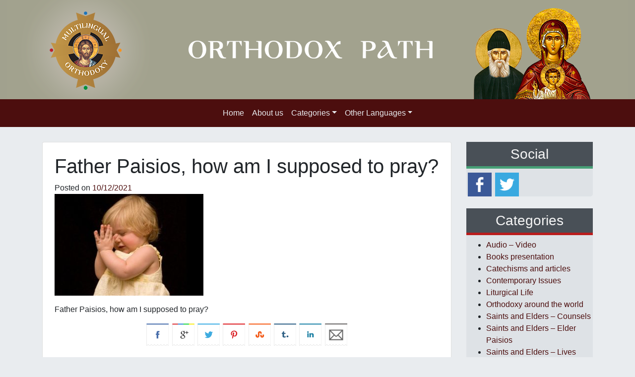

--- FILE ---
content_type: text/html; charset=UTF-8
request_url: https://www.orthodoxpath.org/saints-and-elders-elder-paisios/father-paisios-how-am-i-supposed-to-pray/attachment/200123_e/
body_size: 55223
content:
<!DOCTYPE html>
<html lang="en-US">
<head>
	<meta charset="UTF-8">
	<meta name="viewport" content="width=device-width, initial-scale=1, shrink-to-fit=no">
	<link rel="profile" href="https://gmpg.org/xfn/11">
	<meta name='robots' content='index, follow, max-image-preview:large, max-snippet:-1, max-video-preview:-1' />
<link rel="alternate" hreflang="en-us" href="https://www.orthodoxpath.org/saints-and-elders-elder-paisios/father-paisios-how-am-i-supposed-to-pray/attachment/200123_e/" />
<link rel="alternate" hreflang="x-default" href="https://www.orthodoxpath.org/saints-and-elders-elder-paisios/father-paisios-how-am-i-supposed-to-pray/attachment/200123_e/" />

	<!-- This site is optimized with the Yoast SEO plugin v24.3 - https://yoast.com/wordpress/plugins/seo/ -->
	<title>Father Paisios, how am I supposed to pray? - The Orthodox Path</title>
	<link rel="canonical" href="https://www.orthodoxpath.org/saints-and-elders-elder-paisios/father-paisios-how-am-i-supposed-to-pray/attachment/200123_e/" />
	<meta property="og:locale" content="en_US" />
	<meta property="og:type" content="article" />
	<meta property="og:title" content="Father Paisios, how am I supposed to pray? - The Orthodox Path" />
	<meta property="og:description" content="Father Paisios, how am I supposed to pray? [...]Read More..." />
	<meta property="og:url" content="https://www.orthodoxpath.org/saints-and-elders-elder-paisios/father-paisios-how-am-i-supposed-to-pray/attachment/200123_e/" />
	<meta property="og:site_name" content="The Orthodox Path" />
	<meta property="article:modified_time" content="2021-12-10T15:24:13+00:00" />
	<meta property="og:image" content="https://www.orthodoxpath.org/saints-and-elders-elder-paisios/father-paisios-how-am-i-supposed-to-pray/attachment/200123_e" />
	<meta property="og:image:width" content="570" />
	<meta property="og:image:height" content="390" />
	<meta property="og:image:type" content="image/jpeg" />
	<script type="application/ld+json" class="yoast-schema-graph">{"@context":"https://schema.org","@graph":[{"@type":"WebPage","@id":"https://www.orthodoxpath.org/saints-and-elders-elder-paisios/father-paisios-how-am-i-supposed-to-pray/attachment/200123_e/","url":"https://www.orthodoxpath.org/saints-and-elders-elder-paisios/father-paisios-how-am-i-supposed-to-pray/attachment/200123_e/","name":"Father Paisios, how am I supposed to pray? - The Orthodox Path","isPartOf":{"@id":"https://www.orthodoxpath.org/#website"},"primaryImageOfPage":{"@id":"https://www.orthodoxpath.org/saints-and-elders-elder-paisios/father-paisios-how-am-i-supposed-to-pray/attachment/200123_e/#primaryimage"},"image":{"@id":"https://www.orthodoxpath.org/saints-and-elders-elder-paisios/father-paisios-how-am-i-supposed-to-pray/attachment/200123_e/#primaryimage"},"thumbnailUrl":"https://www.orthodoxpath.org/wp-content/uploads/2020/01/200123_e.jpg","datePublished":"2021-12-10T15:24:00+00:00","dateModified":"2021-12-10T15:24:13+00:00","breadcrumb":{"@id":"https://www.orthodoxpath.org/saints-and-elders-elder-paisios/father-paisios-how-am-i-supposed-to-pray/attachment/200123_e/#breadcrumb"},"inLanguage":"en-US","potentialAction":[{"@type":"ReadAction","target":["https://www.orthodoxpath.org/saints-and-elders-elder-paisios/father-paisios-how-am-i-supposed-to-pray/attachment/200123_e/"]}]},{"@type":"ImageObject","inLanguage":"en-US","@id":"https://www.orthodoxpath.org/saints-and-elders-elder-paisios/father-paisios-how-am-i-supposed-to-pray/attachment/200123_e/#primaryimage","url":"https://www.orthodoxpath.org/wp-content/uploads/2020/01/200123_e.jpg","contentUrl":"https://www.orthodoxpath.org/wp-content/uploads/2020/01/200123_e.jpg","width":570,"height":390},{"@type":"BreadcrumbList","@id":"https://www.orthodoxpath.org/saints-and-elders-elder-paisios/father-paisios-how-am-i-supposed-to-pray/attachment/200123_e/#breadcrumb","itemListElement":[{"@type":"ListItem","position":1,"name":"Home","item":"https://www.orthodoxpath.org/"},{"@type":"ListItem","position":2,"name":"Father Paisios, how am I supposed to pray?","item":"https://www.orthodoxpath.org/saints-and-elders-elder-paisios/father-paisios-how-am-i-supposed-to-pray/"},{"@type":"ListItem","position":3,"name":"Father Paisios, how am I supposed to pray?"}]},{"@type":"WebSite","@id":"https://www.orthodoxpath.org/#website","url":"https://www.orthodoxpath.org/","name":"The Orthodox Path","description":"Orthodox site, presenting interpretation of the Bible, lives of Orthodox saints, counsels of contemporary","potentialAction":[{"@type":"SearchAction","target":{"@type":"EntryPoint","urlTemplate":"https://www.orthodoxpath.org/?s={search_term_string}"},"query-input":{"@type":"PropertyValueSpecification","valueRequired":true,"valueName":"search_term_string"}}],"inLanguage":"en-US"}]}</script>
	<!-- / Yoast SEO plugin. -->


<link rel='dns-prefetch' href='//unpkg.com' />
<link rel="alternate" type="application/rss+xml" title="The Orthodox Path &raquo; Feed" href="https://www.orthodoxpath.org/feed/" />
<script>
window._wpemojiSettings = {"baseUrl":"https:\/\/s.w.org\/images\/core\/emoji\/15.0.3\/72x72\/","ext":".png","svgUrl":"https:\/\/s.w.org\/images\/core\/emoji\/15.0.3\/svg\/","svgExt":".svg","source":{"concatemoji":"https:\/\/www.orthodoxpath.org\/wp-includes\/js\/wp-emoji-release.min.js?ver=77f725ad25ed65191634d2fc5f863f1c"}};
/*! This file is auto-generated */
!function(i,n){var o,s,e;function c(e){try{var t={supportTests:e,timestamp:(new Date).valueOf()};sessionStorage.setItem(o,JSON.stringify(t))}catch(e){}}function p(e,t,n){e.clearRect(0,0,e.canvas.width,e.canvas.height),e.fillText(t,0,0);var t=new Uint32Array(e.getImageData(0,0,e.canvas.width,e.canvas.height).data),r=(e.clearRect(0,0,e.canvas.width,e.canvas.height),e.fillText(n,0,0),new Uint32Array(e.getImageData(0,0,e.canvas.width,e.canvas.height).data));return t.every(function(e,t){return e===r[t]})}function u(e,t,n){switch(t){case"flag":return n(e,"\ud83c\udff3\ufe0f\u200d\u26a7\ufe0f","\ud83c\udff3\ufe0f\u200b\u26a7\ufe0f")?!1:!n(e,"\ud83c\uddfa\ud83c\uddf3","\ud83c\uddfa\u200b\ud83c\uddf3")&&!n(e,"\ud83c\udff4\udb40\udc67\udb40\udc62\udb40\udc65\udb40\udc6e\udb40\udc67\udb40\udc7f","\ud83c\udff4\u200b\udb40\udc67\u200b\udb40\udc62\u200b\udb40\udc65\u200b\udb40\udc6e\u200b\udb40\udc67\u200b\udb40\udc7f");case"emoji":return!n(e,"\ud83d\udc26\u200d\u2b1b","\ud83d\udc26\u200b\u2b1b")}return!1}function f(e,t,n){var r="undefined"!=typeof WorkerGlobalScope&&self instanceof WorkerGlobalScope?new OffscreenCanvas(300,150):i.createElement("canvas"),a=r.getContext("2d",{willReadFrequently:!0}),o=(a.textBaseline="top",a.font="600 32px Arial",{});return e.forEach(function(e){o[e]=t(a,e,n)}),o}function t(e){var t=i.createElement("script");t.src=e,t.defer=!0,i.head.appendChild(t)}"undefined"!=typeof Promise&&(o="wpEmojiSettingsSupports",s=["flag","emoji"],n.supports={everything:!0,everythingExceptFlag:!0},e=new Promise(function(e){i.addEventListener("DOMContentLoaded",e,{once:!0})}),new Promise(function(t){var n=function(){try{var e=JSON.parse(sessionStorage.getItem(o));if("object"==typeof e&&"number"==typeof e.timestamp&&(new Date).valueOf()<e.timestamp+604800&&"object"==typeof e.supportTests)return e.supportTests}catch(e){}return null}();if(!n){if("undefined"!=typeof Worker&&"undefined"!=typeof OffscreenCanvas&&"undefined"!=typeof URL&&URL.createObjectURL&&"undefined"!=typeof Blob)try{var e="postMessage("+f.toString()+"("+[JSON.stringify(s),u.toString(),p.toString()].join(",")+"));",r=new Blob([e],{type:"text/javascript"}),a=new Worker(URL.createObjectURL(r),{name:"wpTestEmojiSupports"});return void(a.onmessage=function(e){c(n=e.data),a.terminate(),t(n)})}catch(e){}c(n=f(s,u,p))}t(n)}).then(function(e){for(var t in e)n.supports[t]=e[t],n.supports.everything=n.supports.everything&&n.supports[t],"flag"!==t&&(n.supports.everythingExceptFlag=n.supports.everythingExceptFlag&&n.supports[t]);n.supports.everythingExceptFlag=n.supports.everythingExceptFlag&&!n.supports.flag,n.DOMReady=!1,n.readyCallback=function(){n.DOMReady=!0}}).then(function(){return e}).then(function(){var e;n.supports.everything||(n.readyCallback(),(e=n.source||{}).concatemoji?t(e.concatemoji):e.wpemoji&&e.twemoji&&(t(e.twemoji),t(e.wpemoji)))}))}((window,document),window._wpemojiSettings);
</script>
<style id='wp-emoji-styles-inline-css'>

	img.wp-smiley, img.emoji {
		display: inline !important;
		border: none !important;
		box-shadow: none !important;
		height: 1em !important;
		width: 1em !important;
		margin: 0 0.07em !important;
		vertical-align: -0.1em !important;
		background: none !important;
		padding: 0 !important;
	}
</style>
<link rel='stylesheet' id='contact-form-7-css' href='https://www.orthodoxpath.org/wp-content/plugins/contact-form-7/includes/css/styles.css?ver=5.7.5.1' media='all' />
<link rel='stylesheet' id='crafty-social-buttons-styles-css' href='https://www.orthodoxpath.org/wp-content/plugins/crafty-social-buttons/css/public.min.css?ver=1.5.3' media='all' />
<link rel='stylesheet' id='sosere-recommendation-style-css' href='https://www.orthodoxpath.org/wp-content/plugins/social-semantic-recommendation-sosere/sosere_css/sosere-recommendation.css?ver=77f725ad25ed65191634d2fc5f863f1c' media='all' />
<link rel='stylesheet' id='wpml-legacy-dropdown-0-css' href='https://www.orthodoxpath.org/wp-content/plugins/sitepress-multilingual-cms/templates/language-switchers/legacy-dropdown/style.min.css?ver=1' media='all' />
<style id='wpml-legacy-dropdown-0-inline-css'>
.wpml-ls-statics-shortcode_actions, .wpml-ls-statics-shortcode_actions .wpml-ls-sub-menu, .wpml-ls-statics-shortcode_actions a {border-color:#cdcdcd;}.wpml-ls-statics-shortcode_actions a, .wpml-ls-statics-shortcode_actions .wpml-ls-sub-menu a, .wpml-ls-statics-shortcode_actions .wpml-ls-sub-menu a:link, .wpml-ls-statics-shortcode_actions li:not(.wpml-ls-current-language) .wpml-ls-link, .wpml-ls-statics-shortcode_actions li:not(.wpml-ls-current-language) .wpml-ls-link:link {color:#444444;background-color:#ffffff;}.wpml-ls-statics-shortcode_actions .wpml-ls-sub-menu a:hover,.wpml-ls-statics-shortcode_actions .wpml-ls-sub-menu a:focus, .wpml-ls-statics-shortcode_actions .wpml-ls-sub-menu a:link:hover, .wpml-ls-statics-shortcode_actions .wpml-ls-sub-menu a:link:focus {color:#000000;background-color:#eeeeee;}.wpml-ls-statics-shortcode_actions .wpml-ls-current-language > a {color:#444444;background-color:#ffffff;}.wpml-ls-statics-shortcode_actions .wpml-ls-current-language:hover>a, .wpml-ls-statics-shortcode_actions .wpml-ls-current-language>a:focus {color:#000000;background-color:#eeeeee;}
</style>
<link rel='stylesheet' id='cms-navigation-style-base-css' href='https://www.orthodoxpath.org/wp-content/plugins/wpml-cms-nav/res/css/cms-navigation-base.css?ver=1.5.6' media='screen' />
<link rel='stylesheet' id='cms-navigation-style-css' href='https://www.orthodoxpath.org/wp-content/plugins/wpml-cms-nav/res/css/cms-navigation.css?ver=1.5.6' media='screen' />
<link rel='stylesheet' id='child-understrap-styles-css' href='https://www.orthodoxpath.org/wp-content/themes/multilingual-child/css/child-theme.min.css?ver=1.0.1' media='all' />
<link rel='stylesheet' id='newsletter-css' href='https://www.orthodoxpath.org/wp-content/plugins/newsletter/style.css?ver=9.1.0' media='all' />
<link rel='stylesheet' id='fancybox-css' href='https://www.orthodoxpath.org/wp-content/plugins/easy-fancybox/fancybox/1.5.4/jquery.fancybox.min.css?ver=77f725ad25ed65191634d2fc5f863f1c' media='screen' />
<script src="https://www.orthodoxpath.org/wp-content/plugins/sitepress-multilingual-cms/templates/language-switchers/legacy-dropdown/script.min.js?ver=1" id="wpml-legacy-dropdown-0-js"></script>
<script src="https://www.orthodoxpath.org/wp-includes/js/jquery/jquery.min.js?ver=3.7.1" id="jquery-core-js"></script>
<script src="https://www.orthodoxpath.org/wp-includes/js/jquery/jquery-migrate.min.js?ver=3.4.1" id="jquery-migrate-js"></script>
<script id="defend-wp-firewall-nonce-js-extra">
var defend_wp_firewall_nonce_obj = {"defend_wp_firewall_nonce":"ecf8a1c340","ajaxurl":"https:\/\/www.orthodoxpath.org\/wp-admin\/admin-ajax.php"};
</script>
<script src="https://www.orthodoxpath.org/wp-content/plugins/defend-wp-firewall/hooks/js/nonce.js?ver=1768748262" id="defend-wp-firewall-nonce-js"></script>
<script id="wpml-xdomain-data-js-extra">
var wpml_xdomain_data = {"css_selector":"wpml-ls-item","ajax_url":"https:\/\/www.orthodoxpath.org\/wp-admin\/admin-ajax.php","current_lang":"en","_nonce":"3e7c0f3f19"};
</script>
<script src="https://www.orthodoxpath.org/wp-content/plugins/sitepress-multilingual-cms/res/js/xdomain-data.js?ver=486900" id="wpml-xdomain-data-js" defer data-wp-strategy="defer"></script>
<script id="defend-wp-firewall-blocklist-common-js-extra">
var defend_wp_firewall_common_blocklist_obj = {"security":"a61454e7de","ipify_ip":"","ajaxurl":"https:\/\/www.orthodoxpath.org\/wp-admin\/admin-ajax.php"};
</script>
<script src="https://www.orthodoxpath.org/wp-content/plugins/defend-wp-firewall/hooks/js/blocklist-common.js?ver=1.1.6" id="defend-wp-firewall-blocklist-common-js"></script>
<link rel="https://api.w.org/" href="https://www.orthodoxpath.org/wp-json/" /><link rel="alternate" type="application/json" href="https://www.orthodoxpath.org/wp-json/wp/v2/media/37130" /><link rel="EditURI" type="application/rsd+xml" title="RSD" href="https://www.orthodoxpath.org/xmlrpc.php?rsd" />
<link rel='shortlink' href='https://www.orthodoxpath.org/?p=37130' />
<link rel="alternate" type="application/json+oembed" href="https://www.orthodoxpath.org/wp-json/oembed/1.0/embed?url=https%3A%2F%2Fwww.orthodoxpath.org%2Fsaints-and-elders-elder-paisios%2Ffather-paisios-how-am-i-supposed-to-pray%2Fattachment%2F200123_e%2F" />
<link rel="alternate" type="text/xml+oembed" href="https://www.orthodoxpath.org/wp-json/oembed/1.0/embed?url=https%3A%2F%2Fwww.orthodoxpath.org%2Fsaints-and-elders-elder-paisios%2Ffather-paisios-how-am-i-supposed-to-pray%2Fattachment%2F200123_e%2F&#038;format=xml" />
<meta name="generator" content="WPML ver:4.8.6 stt:1;" />
<!-- start Simple Custom CSS and JS -->
<!-- Google tag (gtag.js) -->
<script async src="https://www.googletagmanager.com/gtag/js?id=G-K56EGR8P64"></script>
<script>
  window.dataLayer = window.dataLayer || [];
  function gtag(){dataLayer.push(arguments);}
  gtag('js', new Date());

  gtag('config', 'G-K56EGR8P64');
</script><!-- end Simple Custom CSS and JS -->
<script>  (function(a,b,c,d,e){var f=a+"Q";b[a]=b[a]||{};b[a][d]=b[a][d]||function(){
  (b[f]=b[f]||[]).push(arguments)};a=c.getElementsByTagName(e)[0];c=c.createElement(e);c.async=1;
  c.src="//static.reembed.com/data/scripts/g_4082_6c85d207951e987cdbbb2a140db8b58d.js";
  a.parentNode.insertBefore(c,a)})("reEmbed",window,document,"setupPlaylist","script");
</script><meta name="mobile-web-app-capable" content="yes">
<meta name="apple-mobile-web-app-capable" content="yes">
<meta name="apple-mobile-web-app-title" content="The Orthodox Path - Orthodox site, presenting interpretation of the Bible, lives of Orthodox saints, counsels of contemporary">
        <link rel="apple-touch-icon" sizes="180x180" href="https://www.orthodoxpath.org/wp-content/themes/multilingual-child/img/favicon/apple-touch-icon.png">
	    <link rel="icon" type="image/png" sizes="32x32" href="https://www.orthodoxpath.org/wp-content/themes/multilingual-child/img/favicon/favicon-32x32.png">
	    <link rel="icon" type="image/png" sizes="16x16" href="https://www.orthodoxpath.org/wp-content/themes/multilingual-child/img/favicon/favicon-16x16.png">
	    <link rel="manifest" href="https://www.orthodoxpath.org/wp-content/themes/multilingual-child/img/favicon/site.webmanifest">
    	<link
      rel="stylesheet"
      href="https://unpkg.com/swiper/swiper-bundle.min.css"
    />
</head>

<body data-rsssl=1 class="attachment attachment-template-default single single-attachment postid-37130 attachmentid-37130 attachment-jpeg wp-embed-responsive group-blog understrap-has-sidebar" itemscope itemtype="http://schema.org/WebSite">

<div class="site" id="page">

<div class="row justify-content-md-center text-center m-0 p-0 header-bg" style="background-color:#a1a18e !important;">
		<!-- <div class="content text-center"> -->
			<div class='row text-center translate-middle'> 
				<img src=https://www.orthodoxpath.org/wp-content/themes/multilingual-child/img/languages/en.png class="img-fluid translate-middle" alt="...">
				
			</div>
		<!-- </div> -->
	</div>

	<!-- ******************* The Navbar Area ******************* -->
	<div id="wrapper-navbar">

		<a class="skip-link sr-only sr-only-focusable" href="#content">Skip to content</a>

		<nav id="main-nav" class="navbar navbar-expand-md navbar-dark bg-primary" aria-labelledby="main-nav-label">

			<h2 id="main-nav-label" class="sr-only">
				Main Navigation			</h2>

					<div class="container">
		
				<button class="navbar-toggler" type="button" data-toggle="collapse" data-target="#navbarNavDropdown" aria-controls="navbarNavDropdown" aria-expanded="false" aria-label="Toggle navigation">
					<span class="navbar-toggler-icon"></span>
				</button>

				<!-- The WordPress Menu goes here -->
				<div id="navbarNavDropdown" class="collapse navbar-collapse"><ul id="main-menu" class="navbar-nav mx-auto"><li itemscope="itemscope" itemtype="https://www.schema.org/SiteNavigationElement" id="menu-item-28248" class="menu-item menu-item-type-custom menu-item-object-custom menu-item-home menu-item-28248 nav-item"><a title="Home" href="https://www.orthodoxpath.org" class="nav-link">Home</a></li>
<li itemscope="itemscope" itemtype="https://www.schema.org/SiteNavigationElement" id="menu-item-30705" class="menu-item menu-item-type-post_type menu-item-object-page menu-item-30705 nav-item"><a title="About us" href="https://www.orthodoxpath.org/about-us/" class="nav-link">About us</a></li>
<li itemscope="itemscope" itemtype="https://www.schema.org/SiteNavigationElement" id="menu-item-26832" class="menu-item menu-item-type-custom menu-item-object-custom menu-item-has-children dropdown menu-item-26832 nav-item"><a title="Categories" href="#" data-toggle="dropdown" aria-haspopup="true" aria-expanded="false" class="dropdown-toggle nav-link" id="menu-item-dropdown-26832">Categories</a>
<ul class="dropdown-menu" aria-labelledby="menu-item-dropdown-26832" role="menu">
	<li itemscope="itemscope" itemtype="https://www.schema.org/SiteNavigationElement" id="menu-item-29590" class="menu-item menu-item-type-custom menu-item-object-custom menu-item-has-children dropdown menu-item-29590 nav-item"><a title="Saints and Elders" href="#" class="dropdown-item">Saints and Elders</a>
	<ul class="dropdown-menu" aria-labelledby="menu-item-dropdown-26832" role="menu">
		<li itemscope="itemscope" itemtype="https://www.schema.org/SiteNavigationElement" id="menu-item-28671" class="menu-item menu-item-type-taxonomy menu-item-object-category menu-item-28671 nav-item"><a title="Lives" href="https://www.orthodoxpath.org/saints-and-elders-lives/" class="dropdown-item">Lives</a></li>
		<li itemscope="itemscope" itemtype="https://www.schema.org/SiteNavigationElement" id="menu-item-28669" class="menu-item menu-item-type-taxonomy menu-item-object-category menu-item-28669 nav-item"><a title="Counsels" href="https://www.orthodoxpath.org/saints-and-elders-counsels/" class="dropdown-item">Counsels</a></li>
		<li itemscope="itemscope" itemtype="https://www.schema.org/SiteNavigationElement" id="menu-item-28672" class="menu-item menu-item-type-taxonomy menu-item-object-category menu-item-28672 nav-item"><a title="Witnesses" href="https://www.orthodoxpath.org/saints-and-elders-witnesses/" class="dropdown-item">Witnesses</a></li>
		<li itemscope="itemscope" itemtype="https://www.schema.org/SiteNavigationElement" id="menu-item-29933" class="menu-item menu-item-type-taxonomy menu-item-object-category menu-item-29933 nav-item"><a title="Elder Paisios" href="https://www.orthodoxpath.org/saints-and-elders-elder-paisios/" class="dropdown-item">Elder Paisios</a></li>
	</ul>
</li>
	<li itemscope="itemscope" itemtype="https://www.schema.org/SiteNavigationElement" id="menu-item-26841" class="menu-item menu-item-type-taxonomy menu-item-object-category menu-item-26841 nav-item"><a title="Spiritual Life" href="https://www.orthodoxpath.org/spiritual-life/" class="dropdown-item">Spiritual Life</a></li>
	<li itemscope="itemscope" itemtype="https://www.schema.org/SiteNavigationElement" id="menu-item-30683" class="menu-item menu-item-type-taxonomy menu-item-object-category menu-item-30683 nav-item"><a title="Spiritual art in everyday life" href="https://www.orthodoxpath.org/spiritual-art-in-everyday-life/" class="dropdown-item">Spiritual art in everyday life</a></li>
	<li itemscope="itemscope" itemtype="https://www.schema.org/SiteNavigationElement" id="menu-item-26837" class="menu-item menu-item-type-taxonomy menu-item-object-category menu-item-26837 nav-item"><a title="Liturgical Life" href="https://www.orthodoxpath.org/liturgical-life/" class="dropdown-item">Liturgical Life</a></li>
	<li itemscope="itemscope" itemtype="https://www.schema.org/SiteNavigationElement" id="menu-item-28673" class="menu-item menu-item-type-taxonomy menu-item-object-category menu-item-28673 nav-item"><a title="Catechisms and articles" href="https://www.orthodoxpath.org/catechisms-and-articles/" class="dropdown-item">Catechisms and articles</a></li>
	<li itemscope="itemscope" itemtype="https://www.schema.org/SiteNavigationElement" id="menu-item-26834" class="menu-item menu-item-type-taxonomy menu-item-object-category menu-item-26834 nav-item"><a title="Contemporary Issues" href="https://www.orthodoxpath.org/contemporary-issues/" class="dropdown-item">Contemporary Issues</a></li>
	<li itemscope="itemscope" itemtype="https://www.schema.org/SiteNavigationElement" id="menu-item-26840" class="menu-item menu-item-type-taxonomy menu-item-object-category menu-item-26840 nav-item"><a title="Orthodoxy around the world" href="https://www.orthodoxpath.org/orthodoxy-around-the-world/" class="dropdown-item">Orthodoxy around the world</a></li>
	<li itemscope="itemscope" itemtype="https://www.schema.org/SiteNavigationElement" id="menu-item-30682" class="menu-item menu-item-type-custom menu-item-object-custom menu-item-has-children dropdown menu-item-30682 nav-item"><a title="The Orthodox Family" href="#" class="dropdown-item">The Orthodox Family</a>
	<ul class="dropdown-menu" aria-labelledby="menu-item-dropdown-26832" role="menu">
		<li itemscope="itemscope" itemtype="https://www.schema.org/SiteNavigationElement" id="menu-item-30681" class="menu-item menu-item-type-taxonomy menu-item-object-category menu-item-30681 nav-item"><a title="All about family" href="https://www.orthodoxpath.org/the-orthodox-family-all-about-family/" class="dropdown-item">All about family</a></li>
		<li itemscope="itemscope" itemtype="https://www.schema.org/SiteNavigationElement" id="menu-item-29935" class="menu-item menu-item-type-taxonomy menu-item-object-category menu-item-29935 nav-item"><a title="Child up bringing" href="https://www.orthodoxpath.org/the-orthodox-family-child-up-bringing/" class="dropdown-item">Child up bringing</a></li>
	</ul>
</li>
	<li itemscope="itemscope" itemtype="https://www.schema.org/SiteNavigationElement" id="menu-item-31755" class="menu-item menu-item-type-taxonomy menu-item-object-category menu-item-31755 nav-item"><a title="Audio - Video" href="https://www.orthodoxpath.org/audio-video/" class="dropdown-item">Audio &#8211; Video</a></li>
	<li itemscope="itemscope" itemtype="https://www.schema.org/SiteNavigationElement" id="menu-item-31756" class="menu-item menu-item-type-taxonomy menu-item-object-category menu-item-31756 nav-item"><a title="Books presentation" href="https://www.orthodoxpath.org/books-presentation/" class="dropdown-item">Books presentation</a></li>
	<li itemscope="itemscope" itemtype="https://www.schema.org/SiteNavigationElement" id="menu-item-31757" class="menu-item menu-item-type-taxonomy menu-item-object-category menu-item-31757 nav-item"><a title="Testimonies concerning Saints" href="https://www.orthodoxpath.org/testimonies-concerning-saints/" class="dropdown-item">Testimonies concerning Saints</a></li>
</ul>
</li>
<li itemscope="itemscope" itemtype="https://www.schema.org/SiteNavigationElement" id="menu-item-30658" class="menu-item menu-item-type-custom menu-item-object-custom menu-item-has-children dropdown menu-item-30658 nav-item"><a title="Other Languages" href="#" data-toggle="dropdown" aria-haspopup="true" aria-expanded="false" class="dropdown-toggle nav-link" id="menu-item-dropdown-30658">Other Languages</a>
<ul class="dropdown-menu" aria-labelledby="menu-item-dropdown-30658" role="menu">
	<li itemscope="itemscope" itemtype="https://www.schema.org/SiteNavigationElement" id="menu-item-33780" class="menu-item menu-item-type-custom menu-item-object-custom menu-item-33780 nav-item"><a title="Greek" target="_blank" rel="noopener noreferrer" href="http://www.koinoniaorthodoxias.org" class="dropdown-item">Greek</a></li>
	<li itemscope="itemscope" itemtype="https://www.schema.org/SiteNavigationElement" id="menu-item-30659" class="menu-item menu-item-type-custom menu-item-object-custom menu-item-30659 nav-item"><a title="German" target="_blank" rel="noopener noreferrer" href="http://www.orthodoxeeinheit.org" class="dropdown-item">German</a></li>
	<li itemscope="itemscope" itemtype="https://www.schema.org/SiteNavigationElement" id="menu-item-30670" class="menu-item menu-item-type-custom menu-item-object-custom menu-item-30670 nav-item"><a title="Romanian" target="_blank" rel="noopener noreferrer" href="http://www.comuniuneortodoxa.org" class="dropdown-item">Romanian</a></li>
	<li itemscope="itemscope" itemtype="https://www.schema.org/SiteNavigationElement" id="menu-item-30672" class="menu-item menu-item-type-custom menu-item-object-custom menu-item-30672 nav-item"><a title="Albanian" target="_blank" rel="noopener noreferrer" href="http://www.orthodhoksiaebashkuar.al" class="dropdown-item">Albanian</a></li>
	<li itemscope="itemscope" itemtype="https://www.schema.org/SiteNavigationElement" id="menu-item-30673" class="menu-item menu-item-type-custom menu-item-object-custom menu-item-30673 nav-item"><a title="Arabic" target="_blank" rel="noopener noreferrer" href="http://www.roumortodox.org" class="dropdown-item">Arabic</a></li>
	<li itemscope="itemscope" itemtype="https://www.schema.org/SiteNavigationElement" id="menu-item-30671" class="menu-item menu-item-type-custom menu-item-object-custom menu-item-30671 nav-item"><a title="Armenian" target="_blank" rel="noopener noreferrer" href="http://www.orthodoxkyanq.org" class="dropdown-item">Armenian</a></li>
	<li itemscope="itemscope" itemtype="https://www.schema.org/SiteNavigationElement" id="menu-item-30674" class="menu-item menu-item-type-custom menu-item-object-custom menu-item-30674 nav-item"><a title="Slovac" target="_blank" rel="noopener noreferrer" href="http://www.pravoslavnekrestanstvo.sk" class="dropdown-item">Slovac</a></li>
	<li itemscope="itemscope" itemtype="https://www.schema.org/SiteNavigationElement" id="menu-item-30675" class="menu-item menu-item-type-custom menu-item-object-custom menu-item-30675 nav-item"><a title="Turkish" target="_blank" rel="noopener noreferrer" href="http://www.ortodokslartoplulugu.org" class="dropdown-item">Turkish</a></li>
</ul>
</li>
</ul></div>						</div><!-- .container -->
			
		</nav><!-- .site-navigation -->

	</div><!-- #wrapper-navbar end -->

<div class="wrapper" id="single-wrapper">

	<div class="container" id="content" tabindex="-1">

		<div class="row">

			<!-- Do the left sidebar check -->
			
<div class="col-md content-area" id="primary">

			<main class="site-main" id="main">

				
<article class="card p-4 post-37130 attachment type-attachment status-inherit hentry" id="post-37130">

	<header class="entry-header">

		<h1 class="entry-title">Father Paisios, how am I supposed to pray?</h1>
		<div class="entry-meta">

			<span class="posted-on">Posted on <a href="https://www.orthodoxpath.org/saints-and-elders-elder-paisios/father-paisios-how-am-i-supposed-to-pray/attachment/200123_e/" rel="bookmark"><time class="entry-date published" datetime="2021-12-10T17:24:00+02:00">10/12/2021</time></a></span>
		</div><!-- .entry-meta -->

	</header><!-- .entry-header -->

	
	<div class="entry-content">

		<p class="attachment"><a href='https://www.orthodoxpath.org/wp-content/uploads/2020/01/200123_e.jpg'><img fetchpriority="high" decoding="async" width="300" height="205" src="https://www.orthodoxpath.org/wp-content/uploads/2020/01/200123_e-300x205.jpg" class="attachment-medium size-medium" alt="" srcset="https://www.orthodoxpath.org/wp-content/uploads/2020/01/200123_e-300x205.jpg 300w, https://www.orthodoxpath.org/wp-content/uploads/2020/01/200123_e.jpg 570w" sizes="(max-width: 300px) 100vw, 300px" /></a></p>
<p>Father Paisios, how am I supposed to pray?</p>
<div class="crafty-social-buttons crafty-social-share-buttons crafty-social-buttons-size-4 crafty-social-buttons-align-center crafty-social-buttons-caption-inline-block"><ul class="crafty-social-buttons-list"><li><a href="https://www.facebook.com/sharer/sharer.php?u=https://www.orthodoxpath.org/saints-and-elders-elder-paisios/father-paisios-how-am-i-supposed-to-pray/attachment/200123_e/" class="crafty-social-button csb-facebook hover-none" title="Share via Facebook" target="_blank"><img decoding="async"  class="crafty-social-button-image" alt="Share via Facebook" width="45" height="45" src="https://www.orthodoxpath.org/wp-content/plugins/crafty-social-buttons/buttons/ribbons/facebook.png" /></a></li><li><a href="https://plus.google.com/share?url=https://www.orthodoxpath.org/saints-and-elders-elder-paisios/father-paisios-how-am-i-supposed-to-pray/attachment/200123_e/" class="crafty-social-button csb-google hover-none" title="Share via Google" target="_blank"><img decoding="async"  class="crafty-social-button-image" alt="Share via Google" width="45" height="45" src="https://www.orthodoxpath.org/wp-content/plugins/crafty-social-buttons/buttons/ribbons/google.png" /></a></li><li><a href="http://twitter.com/share?url=https://www.orthodoxpath.org/saints-and-elders-elder-paisios/father-paisios-how-am-i-supposed-to-pray/attachment/200123_e/&#038;text=Father+Paisios%2C+how+am+I+supposed+to+pray%3F" class="crafty-social-button csb-twitter hover-none" title="Share via Twitter" target="_blank"><img loading="lazy" decoding="async"  class="crafty-social-button-image" alt="Share via Twitter" width="45" height="45" src="https://www.orthodoxpath.org/wp-content/plugins/crafty-social-buttons/buttons/ribbons/twitter.png" /></a></li><li><a title="Share via Pinterest" class="crafty-social-button csb-pinterest hover-none" href='javascript:void((function()%7Bvar%20e=document.createElement(&apos;script&apos;);e.setAttribute(&apos;type&apos;,&apos;text/javascript&apos;);e.setAttribute(&apos;charset&apos;,&apos;UTF-8&apos;);e.setAttribute(&apos;src&apos;,&apos;//assets.pinterest.com/js/pinmarklet.js?r=&apos;+Math.random()*99999999);document.body.appendChild(e)%7D)());'><img loading="lazy" decoding="async"  class="crafty-social-button-image" alt="Share via Pinterest" width="45" height="45" src="https://www.orthodoxpath.org/wp-content/plugins/crafty-social-buttons/buttons/ribbons/pinterest.png" /></a></li><li><a href="http://www.stumbleupon.com/submit?url=https://www.orthodoxpath.org/saints-and-elders-elder-paisios/father-paisios-how-am-i-supposed-to-pray/attachment/200123_e/&#038;title=Father+Paisios%2C+how+am+I+supposed+to+pray%3F" class="crafty-social-button csb-stumbleupon hover-none" title="Share via StumbleUpon" target="_blank"><img loading="lazy" decoding="async"  class="crafty-social-button-image" alt="Share via StumbleUpon" width="45" height="45" src="https://www.orthodoxpath.org/wp-content/plugins/crafty-social-buttons/buttons/ribbons/stumbleupon.png" /></a></li><li><a href="http://www.tumblr.com/widgets/share/tool?canonicalUrl=https://www.orthodoxpath.org/saints-and-elders-elder-paisios/father-paisios-how-am-i-supposed-to-pray/attachment/200123_e/&#038;name=Father+Paisios%2C+how+am+I+supposed+to+pray%3F" class="crafty-social-button csb-tumblr hover-none" title="Share via Tumblr" target="_blank"><img loading="lazy" decoding="async"  class="crafty-social-button-image" alt="Share via Tumblr" width="45" height="45" src="https://www.orthodoxpath.org/wp-content/plugins/crafty-social-buttons/buttons/ribbons/tumblr.png" /></a></li><li><a href="http://www.linkedin.com/shareArticle?mini=true&#038;url=https://www.orthodoxpath.org/saints-and-elders-elder-paisios/father-paisios-how-am-i-supposed-to-pray/attachment/200123_e/&#038;title=Father+Paisios%2C+how+am+I+supposed+to+pray%3F" class="crafty-social-button csb-linkedin hover-none" title="Share via LinkedIn" target="_blank"><img loading="lazy" decoding="async"  class="crafty-social-button-image" alt="Share via LinkedIn" width="45" height="45" src="https://www.orthodoxpath.org/wp-content/plugins/crafty-social-buttons/buttons/ribbons/linkedin.png" /></a></li><li><a href="mailto:?Subject=Father%20Paisios,%20how%20am%20I%20supposed%20to%20pray?&#038;Body=I%20thought%20you%20might%20like%20this:%20https://www.orthodoxpath.org/saints-and-elders-elder-paisios/father-paisios-how-am-i-supposed-to-pray/attachment/200123_e/" class="crafty-social-button csb-email hover-none" title="Share via Email" ><img loading="lazy" decoding="async"  class="crafty-social-button-image" alt="Share via Email" width="45" height="45" src="https://www.orthodoxpath.org/wp-content/plugins/crafty-social-buttons/buttons/ribbons/email.png" /></a></li></ul></div>
	</div><!-- .entry-content -->

	<footer class="entry-footer">

		
	</footer><!-- .entry-footer -->

</article><!-- #post-## -->
		<nav class="container navigation post-navigation">
			<h2 class="sr-only">Post navigation</h2>
			<div class="row nav-links justify-content-between">
				<span class="nav-previous"><a href="https://www.orthodoxpath.org/saints-and-elders-elder-paisios/father-paisios-how-am-i-supposed-to-pray/" rel="prev"><i class="fa fa-angle-left"></i>&nbsp;Father Paisios, how am I supposed to pray?</a></span>			</div><!-- .nav-links -->
		</nav><!-- .navigation -->
		
			</main><!-- #main -->

			<!-- Do the right sidebar check -->
			
</div><!-- #closing the primary container from /global-templates/left-sidebar-check.php -->


	<div class="col-md-3 widget-area" id="right-sidebar">
<aside id="crafty-social-buttons_widget-4" class="widget-odd widget-first widget-1 social widget widget_crafty-social-buttons_widget"><h3 class="widget-title">Social</h3><div class="crafty-social-buttons crafty-social-link-buttons crafty-social-buttons-size-4 crafty-social-buttons-align-left crafty-social-buttons-caption-inline-block"><ul class="crafty-social-buttons-list"><li><a href="https://www.facebook.com/pages/Orthodox-Path/964699326879495" class="crafty-social-button csb-facebook hover-none" title="Facebook" target="_blank"><img  class="crafty-social-button-image" alt="Facebook" width="48" height="48" src="https://www.orthodoxpath.org/wp-content/plugins/crafty-social-buttons/buttons/simple/facebook.png" /></a></li><li><a href="http://twitter.com/@theorthodoxpath" class="crafty-social-button csb-twitter hover-none" title="Twitter" target="_blank"><img  class="crafty-social-button-image" alt="Twitter" width="48" height="48" src="https://www.orthodoxpath.org/wp-content/plugins/crafty-social-buttons/buttons/simple/twitter.png" /></a></li></ul></div></aside><aside id="categories-2" class="widget-even widget-2 widget widget_categories"><h3 class="widget-title">Categories</h3>
			<ul>
					<li class="cat-item cat-item-708"><a href="https://www.orthodoxpath.org/audio-video/">Audio &#8211; Video</a>
</li>
	<li class="cat-item cat-item-367"><a href="https://www.orthodoxpath.org/books-presentation/">Books presentation</a>
</li>
	<li class="cat-item cat-item-353"><a href="https://www.orthodoxpath.org/catechisms-and-articles/">Catechisms and articles</a>
</li>
	<li class="cat-item cat-item-282"><a href="https://www.orthodoxpath.org/contemporary-issues/">Contemporary Issues</a>
</li>
	<li class="cat-item cat-item-269"><a href="https://www.orthodoxpath.org/liturgical-life/">Liturgical Life</a>
</li>
	<li class="cat-item cat-item-280"><a href="https://www.orthodoxpath.org/orthodoxy-around-the-world/">Orthodoxy around the world</a>
</li>
	<li class="cat-item cat-item-357"><a href="https://www.orthodoxpath.org/saints-and-elders-counsels/">Saints and Elders &#8211; Counsels</a>
</li>
	<li class="cat-item cat-item-685"><a href="https://www.orthodoxpath.org/saints-and-elders-elder-paisios/">Saints and Elders &#8211; Elder Paisios</a>
</li>
	<li class="cat-item cat-item-356"><a href="https://www.orthodoxpath.org/saints-and-elders-lives/">Saints and Elders &#8211; Lives</a>
</li>
	<li class="cat-item cat-item-358"><a href="https://www.orthodoxpath.org/saints-and-elders-witnesses/">Saints and Elders &#8211; Witnesses</a>
</li>
	<li class="cat-item cat-item-705"><a href="https://www.orthodoxpath.org/spiritual-art-in-everyday-life/">Spiritual art in everyday life</a>
</li>
	<li class="cat-item cat-item-270"><a href="https://www.orthodoxpath.org/spiritual-life/">Spiritual Life</a>
</li>
	<li class="cat-item cat-item-275"><a href="https://www.orthodoxpath.org/testimonies-concerning-saints/">Testimonies concerning Saints</a>
</li>
	<li class="cat-item cat-item-281"><a href="https://www.orthodoxpath.org/the-orthodox-family/">The Orthodox Family</a>
</li>
	<li class="cat-item cat-item-360"><a href="https://www.orthodoxpath.org/the-orthodox-family-child-up-bringing/">The Orthodox Family &#8211; Child up bringing</a>
</li>
	<li class="cat-item cat-item-704"><a href="https://www.orthodoxpath.org/the-orthodox-family-all-about-family/">The Orthodox Family – All about family</a>
</li>
			</ul>

			</aside><aside id="tag_cloud-9" class="widget-odd widget-3 widget widget_tag_cloud"><h3 class="widget-title">Tags</h3><div class="tagcloud"><a href="https://www.orthodoxpath.org/tag/abortions/" class="tag-cloud-link tag-link-721 tag-link-position-1" style="font-size: 8pt;" aria-label="Abortions (1 item)">Abortions</a>
<a href="https://www.orthodoxpath.org/tag/ascetic-tradition/" class="tag-cloud-link tag-link-734 tag-link-position-2" style="font-size: 9.7746478873239pt;" aria-label="Ascetic tradition (2 items)">Ascetic tradition</a>
<a href="https://www.orthodoxpath.org/tag/books/" class="tag-cloud-link tag-link-349 tag-link-position-3" style="font-size: 8pt;" aria-label="Books (1 item)">Books</a>
<a href="https://www.orthodoxpath.org/tag/christmas/" class="tag-cloud-link tag-link-338 tag-link-position-4" style="font-size: 13.422535211268pt;" aria-label="Christmas (6 items)">Christmas</a>
<a href="https://www.orthodoxpath.org/tag/comboschini/" class="tag-cloud-link tag-link-724 tag-link-position-5" style="font-size: 11.943661971831pt;" aria-label="Comboschini (4 items)">Comboschini</a>
<a href="https://www.orthodoxpath.org/tag/cross/" class="tag-cloud-link tag-link-744 tag-link-position-6" style="font-size: 8pt;" aria-label="Cross (1 item)">Cross</a>
<a href="https://www.orthodoxpath.org/tag/daniel-sisoyev/" class="tag-cloud-link tag-link-726 tag-link-position-7" style="font-size: 8pt;" aria-label="Daniel Sisoyev (1 item)">Daniel Sisoyev</a>
<a href="https://www.orthodoxpath.org/tag/demons/" class="tag-cloud-link tag-link-719 tag-link-position-8" style="font-size: 9.7746478873239pt;" aria-label="Demons (2 items)">Demons</a>
<a href="https://www.orthodoxpath.org/tag/divine-liturgy/" class="tag-cloud-link tag-link-759 tag-link-position-9" style="font-size: 8pt;" aria-label="Divine Liturgy (1 item)">Divine Liturgy</a>
<a href="https://www.orthodoxpath.org/tag/elder-ephraim-of-arizona/" class="tag-cloud-link tag-link-753 tag-link-position-10" style="font-size: 8pt;" aria-label="Elder Ephraim of Arizona (1 item)">Elder Ephraim of Arizona</a>
<a href="https://www.orthodoxpath.org/tag/family/" class="tag-cloud-link tag-link-758 tag-link-position-11" style="font-size: 8pt;" aria-label="Family (1 item)">Family</a>
<a href="https://www.orthodoxpath.org/tag/fast/" class="tag-cloud-link tag-link-760 tag-link-position-12" style="font-size: 8pt;" aria-label="fast (1 item)">fast</a>
<a href="https://www.orthodoxpath.org/tag/fasting/" class="tag-cloud-link tag-link-730 tag-link-position-13" style="font-size: 9.7746478873239pt;" aria-label="fasting (2 items)">fasting</a>
<a href="https://www.orthodoxpath.org/tag/gerontikon/" class="tag-cloud-link tag-link-748 tag-link-position-14" style="font-size: 13.422535211268pt;" aria-label="Gerontikon (6 items)">Gerontikon</a>
<a href="https://www.orthodoxpath.org/tag/gospel-readings/" class="tag-cloud-link tag-link-334 tag-link-position-15" style="font-size: 18.056338028169pt;" aria-label="Gospel readings (20 items)">Gospel readings</a>
<a href="https://www.orthodoxpath.org/tag/great-feasts/" class="tag-cloud-link tag-link-343 tag-link-position-16" style="font-size: 18.253521126761pt;" aria-label="Great Feasts (21 items)">Great Feasts</a>
<a href="https://www.orthodoxpath.org/tag/great-lent/" class="tag-cloud-link tag-link-739 tag-link-position-17" style="font-size: 11.943661971831pt;" aria-label="Great Lent (4 items)">Great Lent</a>
<a href="https://www.orthodoxpath.org/tag/great-lent-triodion/" class="tag-cloud-link tag-link-341 tag-link-position-18" style="font-size: 15.985915492958pt;" aria-label="Great Lent - Triodion (12 items)">Great Lent - Triodion</a>
<a href="https://www.orthodoxpath.org/tag/holly-communion/" class="tag-cloud-link tag-link-731 tag-link-position-19" style="font-size: 9.7746478873239pt;" aria-label="Holly Communion (2 items)">Holly Communion</a>
<a href="https://www.orthodoxpath.org/tag/holy-elders/" class="tag-cloud-link tag-link-752 tag-link-position-20" style="font-size: 8pt;" aria-label="Holy Elders (1 item)">Holy Elders</a>
<a href="https://www.orthodoxpath.org/tag/holy-week/" class="tag-cloud-link tag-link-342 tag-link-position-21" style="font-size: 13.422535211268pt;" aria-label="Holy Week (6 items)">Holy Week</a>
<a href="https://www.orthodoxpath.org/tag/introducing-the-orthodox-church/" class="tag-cloud-link tag-link-679 tag-link-position-22" style="font-size: 19.338028169014pt;" aria-label="introducing the Orthodox church (27 items)">introducing the Orthodox church</a>
<a href="https://www.orthodoxpath.org/tag/jesus-prayer/" class="tag-cloud-link tag-link-728 tag-link-position-23" style="font-size: 15.295774647887pt;" aria-label="Jesus prayer (10 items)">Jesus prayer</a>
<a href="https://www.orthodoxpath.org/tag/life-messages/" class="tag-cloud-link tag-link-706 tag-link-position-24" style="font-size: 22pt;" aria-label="Life Messages (52 items)">Life Messages</a>
<a href="https://www.orthodoxpath.org/tag/metropolitan-panteleimon-of-antinoes/" class="tag-cloud-link tag-link-687 tag-link-position-25" style="font-size: 18.253521126761pt;" aria-label="Metropolitan Panteleimon of Antinoes (21 items)">Metropolitan Panteleimon of Antinoes</a>
<a href="https://www.orthodoxpath.org/tag/miracles/" class="tag-cloud-link tag-link-720 tag-link-position-26" style="font-size: 13.915492957746pt;" aria-label="Miracles (7 items)">Miracles</a>
<a href="https://www.orthodoxpath.org/tag/monasticism/" class="tag-cloud-link tag-link-714 tag-link-position-27" style="font-size: 11.943661971831pt;" aria-label="Monasticism (4 items)">Monasticism</a>
<a href="https://www.orthodoxpath.org/tag/orthodox-mission/" class="tag-cloud-link tag-link-751 tag-link-position-28" style="font-size: 8pt;" aria-label="Orthodox Mission (1 item)">Orthodox Mission</a>
<a href="https://www.orthodoxpath.org/tag/pain/" class="tag-cloud-link tag-link-729 tag-link-position-29" style="font-size: 18.056338028169pt;" aria-label="Pain (20 items)">Pain</a>
<a href="https://www.orthodoxpath.org/tag/passions/" class="tag-cloud-link tag-link-733 tag-link-position-30" style="font-size: 9.7746478873239pt;" aria-label="Passions (2 items)">Passions</a>
<a href="https://www.orthodoxpath.org/tag/patristic-wisdom/" class="tag-cloud-link tag-link-754 tag-link-position-31" style="font-size: 15.295774647887pt;" aria-label="Patristic Wisdom (10 items)">Patristic Wisdom</a>
<a href="https://www.orthodoxpath.org/tag/pentecost/" class="tag-cloud-link tag-link-347 tag-link-position-32" style="font-size: 15.295774647887pt;" aria-label="Pentecost (10 items)">Pentecost</a>
<a href="https://www.orthodoxpath.org/tag/relics/" class="tag-cloud-link tag-link-750 tag-link-position-33" style="font-size: 8pt;" aria-label="Relics (1 item)">Relics</a>
<a href="https://www.orthodoxpath.org/tag/repentance/" class="tag-cloud-link tag-link-761 tag-link-position-34" style="font-size: 8pt;" aria-label="repentance (1 item)">repentance</a>
<a href="https://www.orthodoxpath.org/tag/resurrection/" class="tag-cloud-link tag-link-746 tag-link-position-35" style="font-size: 10.957746478873pt;" aria-label="Resurrection (3 items)">Resurrection</a>
<a href="https://www.orthodoxpath.org/tag/saint-nektarios/" class="tag-cloud-link tag-link-713 tag-link-position-36" style="font-size: 8pt;" aria-label="Saint Nektarios (1 item)">Saint Nektarios</a>
<a href="https://www.orthodoxpath.org/tag/saint-paisios-of-mount-athos/" class="tag-cloud-link tag-link-727 tag-link-position-37" style="font-size: 18.056338028169pt;" aria-label="Saint Paisios of Mount Athos (20 items)">Saint Paisios of Mount Athos</a>
<a href="https://www.orthodoxpath.org/tag/sermons/" class="tag-cloud-link tag-link-336 tag-link-position-38" style="font-size: 16.676056338028pt;" aria-label="Sermons (14 items)">Sermons</a>
<a href="https://www.orthodoxpath.org/tag/sin/" class="tag-cloud-link tag-link-738 tag-link-position-39" style="font-size: 10.957746478873pt;" aria-label="sin (3 items)">sin</a>
<a href="https://www.orthodoxpath.org/tag/sinai/" class="tag-cloud-link tag-link-716 tag-link-position-40" style="font-size: 8pt;" aria-label="Sinai (1 item)">Sinai</a>
<a href="https://www.orthodoxpath.org/tag/st-demetrios/" class="tag-cloud-link tag-link-711 tag-link-position-41" style="font-size: 8pt;" aria-label="St. Demetrios (1 item)">St. Demetrios</a>
<a href="https://www.orthodoxpath.org/tag/synaxarion/" class="tag-cloud-link tag-link-346 tag-link-position-42" style="font-size: 17.661971830986pt;" aria-label="Synaxarion (18 items)">Synaxarion</a>
<a href="https://www.orthodoxpath.org/tag/theotokos/" class="tag-cloud-link tag-link-339 tag-link-position-43" style="font-size: 12.732394366197pt;" aria-label="Theotokos (5 items)">Theotokos</a>
<a href="https://www.orthodoxpath.org/tag/the-prayer-rope/" class="tag-cloud-link tag-link-725 tag-link-position-44" style="font-size: 13.422535211268pt;" aria-label="The Prayer Rope (6 items)">The Prayer Rope</a></div>
</aside><aside id="search-2" class="widget-even widget-last widget-4 widget widget_search"><h3 class="widget-title">Search</h3>
<form role="search" class="search-form" method="get" action="https://www.orthodoxpath.org/" >
	<label class="sr-only" for="s-1">Search for:</label>
	<div class="input-group">
		<input type="search" class="field search-field form-control" id="s-1" name="s" value="" placeholder="Search &hellip;">
		<span class="input-group-append">
			<input type="submit" class="submit search-submit btn btn-primary" name="submit" value="Search">
		</span>
	</div>
</form>
</aside>
</div><!-- #right-sidebar -->

		</div><!-- .row -->

	</div><!-- #content -->

</div><!-- #single-wrapper -->




<div class="wrapper" id="wrapper-footer">

	<div class="container">

		<div class="row">

			<div class="col-md-12">

				<footer class="site-footer" id="colophon">

					<div class="site-info text-center">
            <p class="terms">
            The republication of these articles and the reproduction of any material in this site is allowed on the condition that they are wholly reproduced, without abbreviations and specific mention of the present site <a href='httpw://www.orthodoxpath.org'>www.orthodoxpath.org</a><br />
	Partial republication is not allowed as well as the republication without mention of the writer or the original site.  
        

            <p class="copyright">The Orthodox Path - Copyright &copy 2021 - All rights reserved</p>

						
					</div><!-- .site-info -->

				</footer><!-- #colophon -->

			</div><!--col end -->

		</div><!-- row end -->

	</div><!-- container end -->

</div><!-- wrapper end -->

</div><!-- #page we need this extra closing tag here -->

<script src="https://www.orthodoxpath.org/wp-content/plugins/contact-form-7/includes/swv/js/index.js?ver=5.7.5.1" id="swv-js"></script>
<script id="contact-form-7-js-extra">
var wpcf7 = {"api":{"root":"https:\/\/www.orthodoxpath.org\/wp-json\/","namespace":"contact-form-7\/v1"},"cached":"1"};
</script>
<script src="https://www.orthodoxpath.org/wp-content/plugins/contact-form-7/includes/js/index.js?ver=5.7.5.1" id="contact-form-7-js"></script>
<script id="wpfront-scroll-top-js-extra">
var wpfront_scroll_top_data = {"data":{"css":"#wpfront-scroll-top-container{position:fixed;cursor:pointer;z-index:9999;border:none;outline:none;background-color:rgba(0,0,0,0);box-shadow:none;outline-style:none;text-decoration:none;opacity:0;display:none;align-items:center;justify-content:center;margin:0;padding:0}#wpfront-scroll-top-container.show{display:flex;opacity:1}#wpfront-scroll-top-container .sr-only{position:absolute;width:1px;height:1px;padding:0;margin:-1px;overflow:hidden;clip:rect(0,0,0,0);white-space:nowrap;border:0}#wpfront-scroll-top-container .text-holder{padding:3px 10px;-webkit-border-radius:3px;border-radius:3px;-webkit-box-shadow:4px 4px 5px 0px rgba(50,50,50,.5);-moz-box-shadow:4px 4px 5px 0px rgba(50,50,50,.5);box-shadow:4px 4px 5px 0px rgba(50,50,50,.5)}#wpfront-scroll-top-container{right:20px;bottom:20px;}#wpfront-scroll-top-container img{width:auto;height:auto;}#wpfront-scroll-top-container .text-holder{color:#ffffff;background-color:#000000;width:auto;height:auto;;}#wpfront-scroll-top-container .text-holder:hover{background-color:#000000;}#wpfront-scroll-top-container i{color:#000000;}","html":"<button id=\"wpfront-scroll-top-container\" aria-label=\"\" title=\"\" ><img src=\"https:\/\/www.orthodoxpath.org\/wp-content\/plugins\/wpfront-scroll-top\/includes\/assets\/icons\/1.png\" alt=\"\" title=\"\"><\/button>","data":{"hide_iframe":false,"button_fade_duration":200,"auto_hide":false,"auto_hide_after":2,"scroll_offset":100,"button_opacity":0.8,"button_action":"top","button_action_element_selector":"","button_action_container_selector":"html, body","button_action_element_offset":0,"scroll_duration":400}}};
</script>
<script src="https://www.orthodoxpath.org/wp-content/plugins/wpfront-scroll-top/includes/assets/wpfront-scroll-top.min.js?ver=3.0.1.09211" id="wpfront-scroll-top-js"></script>
<script src="https://www.orthodoxpath.org/wp-content/themes/multilingual-child/js/child-theme.min.js?ver=1.0.1" id="child-understrap-scripts-js"></script>
<script src="//unpkg.com/swiper/swiper-bundle.min.js?ver=77f725ad25ed65191634d2fc5f863f1c" id="swipper-js"></script>
<script id="newsletter-js-extra">
var newsletter_data = {"action_url":"https:\/\/www.orthodoxpath.org\/wp-admin\/admin-ajax.php"};
</script>
<script src="https://www.orthodoxpath.org/wp-content/plugins/newsletter/main.js?ver=9.1.0" id="newsletter-js"></script>
<script src="https://www.orthodoxpath.org/wp-content/plugins/easy-fancybox/vendor/purify.min.js?ver=77f725ad25ed65191634d2fc5f863f1c" id="fancybox-purify-js"></script>
<script id="jquery-fancybox-js-extra">
var efb_i18n = {"close":"Close","next":"Next","prev":"Previous","startSlideshow":"Start slideshow","toggleSize":"Toggle size"};
</script>
<script src="https://www.orthodoxpath.org/wp-content/plugins/easy-fancybox/fancybox/1.5.4/jquery.fancybox.min.js?ver=77f725ad25ed65191634d2fc5f863f1c" id="jquery-fancybox-js"></script>
<script id="jquery-fancybox-js-after">
var fb_timeout, fb_opts={'autoScale':true,'showCloseButton':true,'margin':20,'pixelRatio':'false','centerOnScroll':true,'enableEscapeButton':true,'overlayShow':true,'hideOnOverlayClick':true,'minViewportWidth':320,'minVpHeight':320,'disableCoreLightbox':'true','enableBlockControls':'true','fancybox_openBlockControls':'true' };
if(typeof easy_fancybox_handler==='undefined'){
var easy_fancybox_handler=function(){
jQuery([".nolightbox","a.wp-block-file__button","a.pin-it-button","a[href*='pinterest.com\/pin\/create']","a[href*='facebook.com\/share']","a[href*='twitter.com\/share']"].join(',')).addClass('nofancybox');
jQuery('a.fancybox-close').on('click',function(e){e.preventDefault();jQuery.fancybox.close()});
/* IMG */
						var unlinkedImageBlocks=jQuery(".wp-block-image > img:not(.nofancybox,figure.nofancybox>img)");
						unlinkedImageBlocks.wrap(function() {
							var href = jQuery( this ).attr( "src" );
							return "<a href='" + href + "'></a>";
						});
var fb_IMG_select=jQuery('a[href*=".jpg" i]:not(.nofancybox,li.nofancybox>a,figure.nofancybox>a),area[href*=".jpg" i]:not(.nofancybox),a[href*=".jpeg" i]:not(.nofancybox,li.nofancybox>a,figure.nofancybox>a),area[href*=".jpeg" i]:not(.nofancybox),a[href*=".png" i]:not(.nofancybox,li.nofancybox>a,figure.nofancybox>a),area[href*=".png" i]:not(.nofancybox)');
fb_IMG_select.addClass('fancybox image');
var fb_IMG_sections=jQuery('.gallery,.wp-block-gallery,.tiled-gallery,.wp-block-jetpack-tiled-gallery,.ngg-galleryoverview,.ngg-imagebrowser,.nextgen_pro_blog_gallery,.nextgen_pro_film,.nextgen_pro_horizontal_filmstrip,.ngg-pro-masonry-wrapper,.ngg-pro-mosaic-container,.nextgen_pro_sidescroll,.nextgen_pro_slideshow,.nextgen_pro_thumbnail_grid,.tiled-gallery');
fb_IMG_sections.each(function(){jQuery(this).find(fb_IMG_select).attr('rel','gallery-'+fb_IMG_sections.index(this));});
jQuery('a.fancybox,area.fancybox,.fancybox>a').each(function(){jQuery(this).fancybox(jQuery.extend(true,{},fb_opts,{'transition':'elastic','transitionIn':'elastic','easingIn':'easeOutBack','transitionOut':'elastic','easingOut':'easeInBack','opacity':false,'hideOnContentClick':false,'titleShow':true,'titlePosition':'over','titleFromAlt':true,'showNavArrows':true,'enableKeyboardNav':true,'cyclic':false,'mouseWheel':'true'}))});
};};
jQuery(easy_fancybox_handler);jQuery(document).on('post-load',easy_fancybox_handler);
</script>
<script src="https://www.orthodoxpath.org/wp-content/plugins/easy-fancybox/vendor/jquery.easing.min.js?ver=1.4.1" id="jquery-easing-js"></script>
<script src="https://www.orthodoxpath.org/wp-content/plugins/easy-fancybox/vendor/jquery.mousewheel.min.js?ver=3.1.13" id="jquery-mousewheel-js"></script>

<script>
var swiper = new Swiper(".mySwiper", {
	      slidesPerView: 3,
        spaceBetween: 30,
        loop: true,
        speed: 1500,
        effect: 'slide',
		autoplay: {
          delay: 5000,
          disableOnInteraction: false,
        },
        pagination: {
          el: ".swiper-pagination",
          clickable: true,
        },
        navigation: {
          nextEl: ".swiper-button-next",
          prevEl: ".swiper-button-prev",
        },
      });

</script>

</body>

</html>

